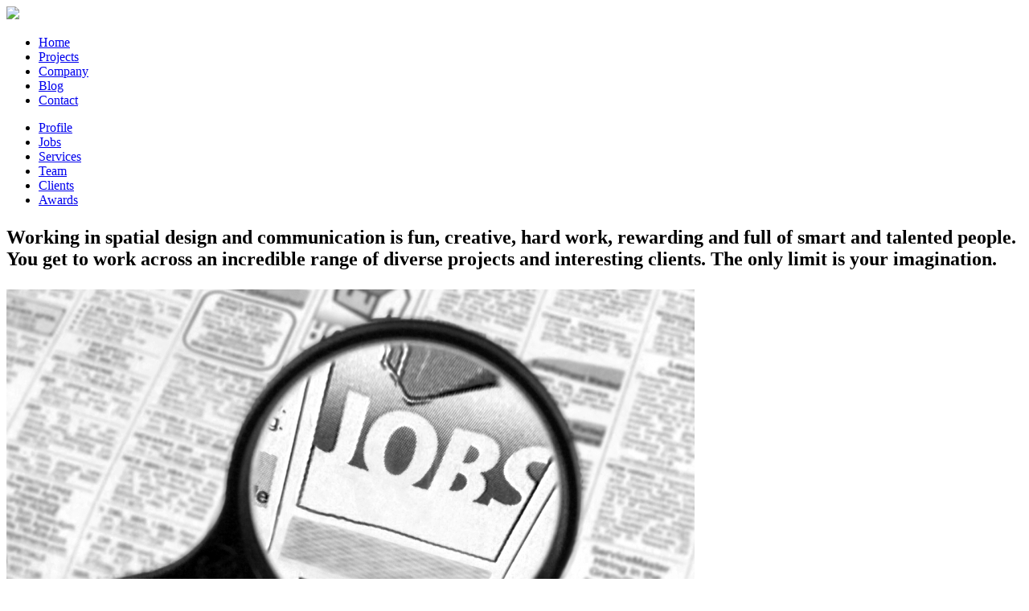

--- FILE ---
content_type: text/html; charset=utf-8
request_url: http://totems.com/jobs.html
body_size: 2413
content:
<!DOCTYPE html PUBLIC "-//W3C//DTD XHTML 1.0 Strict//EN" "http://www.w3.org/TR/xhtml1/DTD/xhtml1-strict.dtd">
<html xmlns="http://www.w3.org/1999/xhtml" xml:lang="en" lang="en" dir="ltr">
	<head>
<meta http-equiv="Content-Type" content="text/html; charset=utf-8" />
		<meta http-equiv="Content-Type" content="text/html; charset=utf-8" />
<link rel="shortcut icon" href="/sites/default/files/favicon_0.ico" type="image/x-icon" />
		<title>Jobs | Totems </title>
		<meta name="viewport" content="width=1192" />
		<link type="text/css" rel="stylesheet" media="all" href="/modules/cck/theme/content-module.css?l" />
<link type="text/css" rel="stylesheet" media="all" href="/modules/ckeditor/ckeditor.css?l" />
<link type="text/css" rel="stylesheet" media="all" href="/modules/date/date.css?l" />
<link type="text/css" rel="stylesheet" media="all" href="/modules/filefield/filefield.css?l" />
<link type="text/css" rel="stylesheet" media="all" href="/modules/node/node.css?l" />
<link type="text/css" rel="stylesheet" media="all" href="/modules/system/defaults.css?l" />
<link type="text/css" rel="stylesheet" media="all" href="/modules/system/system.css?l" />
<link type="text/css" rel="stylesheet" media="all" href="/modules/system/system-menus.css?l" />
<link type="text/css" rel="stylesheet" media="all" href="/modules/user/user.css?l" />
<link type="text/css" rel="stylesheet" media="all" href="/modules/cck/modules/fieldgroup/fieldgroup.css?l" />
<link type="text/css" rel="stylesheet" media="all" href="/modules/views/css/views.css?l" />
<link type="text/css" rel="stylesheet" media="all" href="/modules/cck/modules/content_multigroup/content_multigroup.css?l" />
<link type="text/css" rel="stylesheet" media="all" href="/themes/totems/style.css?l" />
		<script type="text/javascript" src="/modules/jquery_update/replace/jquery.min.js?l"></script>
<script type="text/javascript" src="/misc/drupal.js?l"></script>
<script type="text/javascript" src="/modules/cufon/js/cufon-yui.js?l"></script>
<script type="text/javascript" src="/themes/totems/Scala_Offc_Pro_400.font.js?l"></script>
<script type="text/javascript">
<!--//--><![CDATA[//><!--
jQuery.extend(Drupal.settings, { "basePath": "/", "cufonSelectors": [ { "selector": "h2", "options": { "fontFamily": "Scala Offc Pro", "hover": 0 } }, { "selector": "h1", "options": { "fontFamily": "Scala Offc Pro", "hover": 0 } } ] });
//--><!]]>
</script>
		<script type="text/javascript" src="//modules/jquery_update/replace/jquery.min.js?V"></script>		<script src="/themes/totems/js/jquery.easing.1.3.js" type="text/javascript"></script>
		<script src="/themes/totems/js/jquery.quicksand.js" type="text/javascript"></script>
		<script src="/themes/totems/js/ui.core.js" type="text/javascript"></script>
		<script src="/themes/totems/js/script.js" type="text/javascript"></script>
		<script src="/themes/totems/js/jquery.scroll-follow.js" type="text/javascript"></script>

	<script type="text/javascript">
	
	  var _gaq = _gaq || [];
	  _gaq.push(['_setAccount', 'UA-34258355-1']);
	  _gaq.push(['_trackPageview']);
	
	  (function() {
	    var ga = document.createElement('script'); ga.type = 'text/javascript'; ga.async = true;
	    ga.src = ('https:' == document.location.protocol ? 'https://ssl' : 'http://www') + '.google-analytics.com/ga.js';
	    var s = document.getElementsByTagName('script')[0]; s.parentNode.insertBefore(ga, s);
	  })();
	  
	$(window).resize(function(){
		$("div.footer-area").width($(document).width());
	});	  
	
	</script>
	</head>
	<body>
		<div class="wrapper">
			<div class="logo">
				 <a href="/" title=""><img src="/themes/totems/images/totems-logo.png" /></a>			</div>
			<div class="header">
				<div class="header-menu">
					<ul class="primary-links"><li class="menu-578 first"><a href="/index.html" title="Totems Communication &amp; Architecture">Home</a></li>
<li class="menu-543"><a href="/projects.html" title="Projects">Projects</a></li>
<li class="menu-607 active-trail"><a href="/profile.html" title="">Company</a></li>
<li class="menu-882"><a href="/blog.html" title="Blog">Blog</a></li>
<li class="menu-514 last"><a href="/our-offices.html" title="">Contact</a></li>
</ul>					<div class="clear"></div>
				</div>
				<div class="header-menu-second">

					<div id="block-local_menu-0" class="clear-block block block-local_menu">


  <div class="content"><ul class="menu"><li class="leaf first"><a href="/profile.html" title="Profile">Profile</a></li>
<li class="leaf active-trail"><a href="/jobs.html" title="Jobs" class="active">Jobs</a></li>
<li class="leaf"><a href="/services.html" title="Service">Services</a></li>
<li class="leaf"><a href="/team.html" title="Team">Team</a></li>
<li class="leaf"><a href="/clients.html" title="Clients Ped eos escit, simet que cupta de illit lam enem. Itature sequibus.">Clients</a></li>
<li class="leaf  last"><a href="/awards.html" title="Awards Ped eos escit, simet que cupta de illit lam enem. Itature sequibus.">Awards</a></li>
</ul></div>
</div>
					<div class="header-menu-second-right">
												<!--
						<a style="margin-right: 10px;" href="http://www.totems.com/" class="active">EN</a>
						<a style="margin-right: 10px;" href="http://www.totems.com/de/" >DE</a>						
						<a href="http://www.totems.com/zh-hans/" >中文</a>						
						-->
					</div>
					<div class="clear"></div>
				</div>
			</div>
			<div class="content-area">
																												<div class="content-area-left content-area-small">
	<h2><p class="p1">Working in spatial design and communication is fun, creative, hard work, rewarding and full of smart and talented people. You get to work across an incredible range of diverse projects and interesting clients. The only limit is your imagination.</p>
</h2>	
</div>
<div class="content-area-right content-area-small">
	<img src="http://totems.com/sites/default/files/imagecache/856_375/jobs_pic.png" alt="" title=""  class="imagecache imagecache-856_375" width="856" height="375" /></div>
<div class="clear"></div>
			<div class="jobs-elements">
				<div class="jobs-title">
					<h2>No jobs available at the moment</h2>Den Haag				</div>
				<div class="content-row-1" style="width: 560px;">
						
				</div>
				<div class="content-row-4">
						
				</div>
				<div class="clear"></div>
			</div>		
					<div class="jobs-elements">
				<div class="jobs-title">
					<h2></h2>				</div>
				<div class="content-row-1" style="width: 560px;">
					<div class="page" title="Page 1">
	<div class="layoutArea">
		<div class="column">
			<br />
			<p>&nbsp;</p>
		</div>
	</div>
</div>
<p>&nbsp;</p>
	
				</div>
				<div class="content-row-4">
						
				</div>
				<div class="clear"></div>
			</div>		
					</div>
		</div>	
		<div class="footer-area">
			<div class="footer-inner">
				<a href="our-offices.html"><img style="width: 1150px;"  src="/themes/totems/images/totems-footer-bg.png" /></a>				<div class="footer-menu">
					&copy; 2025 Totems
					<ul class="secndary-links"><li class="menu-825 first last"><a href="terms-conditions.html" title="Legal Notice">Legal Notice</a></li></ul>				</div>
			</div>
		</div>
		<script>
								    $('.project-prev img').hover(function () {this.src = '/themes/totems/images/arrow-prev-active.gif';$('.project-detail-text').html("previous");}, function () {this.src = '/themes/totems/images/arrow-prev-inactive.gif';$('.project-detail-text').html("");});
						$('.project-next img').hover(function () {this.src = '/themes/totems/images/arrow-next-active.gif';$('.project-detail-text').html("next"); }, function () {this.src = '/themes/totems/images/arrow-next-inactive.gif';$('.project-detail-text').html("");});
						$('.project-overview img').hover(function () {this.src = '/themes/totems/images/overview-active.gif';$('.project-detail-text').html("overview");}, function () {this.src = '/themes/totems/images/overview-inactive.gif';$('.project-detail-text').html("");});
						$('.blog-overview img').hover(function () {this.src = '/themes/totems/images/blog-overview-active.gif';$('.project-detail-text').html("overview");}, function () {this.src = '/themes/totems/images/blog-overview-inactive.gif';$('.project-detail-text').html("");});					
								$("div.footer-area").width($(document).width());		
		</script>
		<script type="text/javascript" src="/modules/cufon/js/cufon-drupal.js?l"></script>
	</body>
</html>